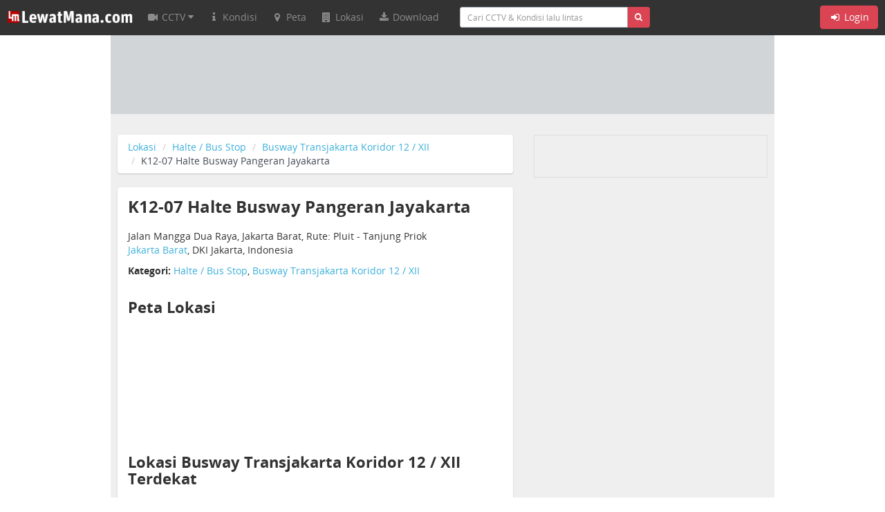

--- FILE ---
content_type: text/html; charset=utf-8
request_url: https://lewatmana.com/lokasi/39598/k12-07-halte-busway-pangeran-jayakarta/
body_size: 5558
content:


<!DOCTYPE html>
<!--[if lt IE 7]>      <html class="no-js lt-ie9 lt-ie8 lt-ie7"> <![endif]-->
<!--[if IE 7]>         <html class="no-js lt-ie9 lt-ie8"> <![endif]-->
<!--[if IE 8]>         <html class="no-js lt-ie9"> <![endif]-->
<!--[if gt IE 8]><!--> <html class="no-js"> <!--<![endif]-->

<head>
  

  <meta charset="utf-8">
  <meta http-equiv="X-UA-Compatible" content="IE=edge,chrome=1">
  <meta name="viewport" content="width=device-width, initial-scale=1.0">

  
  <meta name="title" content="K12-07 Halte Busway Pangeran Jayakarta | LewatMana.com" />
  <meta name="description" content="K12-07 Halte Busway Pangeran Jayakarta Busway Transjakarta Koridor 12 / XII Jakarta Barat DKI Jakarta" />


  <title>Busway Transjakarta Koridor 12 / XII - K12-07 Halte Busway Pangeran Jayakarta - Jalan Mangga Dua Raya, Jakarta Barat</title>

  <link rel="shortcut icon" href="//s.lewatmana.com/d2014b/img/favicon.b342f52bc6fc.ico">

  
  <link rel="stylesheet" href="//s.lewatmana.com/d2014b/css/bootstrap.min.a42c110716d7.css">
  <link rel="stylesheet" href="//s.lewatmana.com/d2014b/css/bootflat.min.ac7fc7a760fc.css">
  <link rel="stylesheet" href="//s.lewatmana.com/d2014b/css/font-awesome.min.bbfef9385083.css">
  <link rel="stylesheet" href="//s.lewatmana.com/d2014b/css/open-sans.f6a8deddf2a7.css">
  <link rel="stylesheet" href="//s.lewatmana.com/d2014b/css/main.2af00d16327a.css">
  

  
  <script type="4d178aac685c99ad6821ec99-text/javascript">
  var leaderboard_id;
  var leaderboard_mobile_id;
  var skyleft_id;
  var skyright_id;
  var showcase1_id;
  var showcase2_id;
  var large_showcase1_id;
  var large_showcase2_id;
  var large_showcase3_id;

  var screenWidth = document.documentElement.clientWidth;

  if (screenWidth > 991) {
    skyleft_id = 35;
    skyright_id = 36;
  } else {
    skyleft_id = 44;
    skyright_id = 44;
  }

  if (screenWidth > 720) {
    leaderboard_id = 16;
    leaderboard_mobile_id = 44;
    showcase1_id = 44;
    showcase2_id = 44;
    large_showcase1_id = 32;
    large_showcase2_id = 33;
    large_showcase3_id = 34;
  } else {
    leaderboard_id = 44;
    leaderboard_mobile_id = 43;
    showcase1_id = 10;
    showcase2_id = 11;
    large_showcase1_id = 44;
    large_showcase2_id = 44;
    large_showcase3_id = 44;
  }
</script>

  

  
  <script type="4d178aac685c99ad6821ec99-text/javascript"><!--// <![CDATA[
var OA_zones = {
  'skyleft' : skyleft_id,
  'skyright' : skyright_id,
  'leaderboard' : leaderboard_id,
  'leaderboard_mobile' : leaderboard_mobile_id,
  'custom_showcase' : 37,
  'large_showcase1' : large_showcase1_id,
  'large_showcase2' : large_showcase2_id,
  'large_showcase3' : large_showcase3_id,
  'showcase1' : showcase1_id,
  'showcase2' : showcase2_id
};
// ]]> --></script>

  

  
  
  <script src="//s.lewatmana.com/d2014b/js/vendor/modernizr-2.6.2-respond-1.1.0.min.70d492eca414.js" type="4d178aac685c99ad6821ec99-text/javascript"></script>
  <script src='//openx.lewatmana.com/www/delivery/spcjs.php' type="4d178aac685c99ad6821ec99-text/javascript"></script>
  

</head>

<body class="body-bg">




<nav class="navbar navbar-inverse navbar-fixed-top" role="navigation">
  <div class="container-fluid">
    <div class="navbar-header">
      <button type="button" class="navbar-toggle" data-toggle="collapse" data-target="#navbar-lm-menu">
        <span class="sr-only">Toggle navigation</span>
        <span class="icon-bar"></span>
        <span class="icon-bar"></span>
        <span class="icon-bar"></span>
      </button>
      <a class="navbar-brand lm-logo" href="/">
        <img src="//s.lewatmana.com/d2014b/img/lewatmana-logo.5c169e7e9f08.jpg" width="182">
      </a>
    </div>
    <div class="collapse navbar-collapse" id="navbar-lm-menu">
      <ul class="nav navbar-nav navbar-nav">
        <li class="dropdown">
          <a href="/cam/" class="dropdown-toggle" data-toggle="dropdown">
            <i class="fa fa-fw fa-video-camera"></i>
            <span class="hidden-md hidden-sm"> CCTV <i class="fa fa-caret-down"></i></span>
          </a>

          
          <ul class="dropdown-menu" role="menu">
            
            <li><a href="/kota/bandung/">Bandung</a></li>
            
            <li><a href="/kota/bekasi/">Bekasi</a></li>
            
            <li><a href="/kota/denpasar/">Denpasar</a></li>
            
            <li><a href="/kota/depok/">Depok</a></li>
            
            <li><a href="/kota/jakarta-barat/">Jakarta Barat</a></li>
            
            <li><a href="/kota/jakarta-pusat/">Jakarta Pusat</a></li>
            
            <li><a href="/kota/jakarta-selatan/">Jakarta Selatan</a></li>
            
            <li><a href="/kota/jakarta-timur/">Jakarta Timur</a></li>
            
            <li><a href="/kota/jakarta-utara/">Jakarta Utara</a></li>
            
            <li><a href="/kota/malang/">Malang</a></li>
            
            <li><a href="/kota/puncak/">Puncak</a></li>
            
            <li><a href="/kota/semarang/">Semarang</a></li>
            
            <li><a href="/kota/surabaya/">Surabaya</a></li>
            
            <li class="divider"></li>
            <li><a href="/cam/">Semua CCTV</a></li>
          </ul>
          
        </li>
        <li>
          <a href="/kondisi/">
            <i class="fa fa-fw fa-info"></i> <span class="hidden-md hidden-sm">Kondisi</span>
          </a>
        </li>
        <li>
          <a href="/peta/">
            <i class="fa fa-fw fa-map-marker"></i> <span class="hidden-md hidden-sm">Peta</span>
          </a>
        </li>
        <li>
          <a href="/lokasi/home/">
            <i class="fa fa-fw fa-building"></i> <span class="hidden-md hidden-sm">Lokasi</span>
          </a>
        </li>
        <li class="hidden-xs">
          <a href="https://lewatmana.com/download/">
          <i class="fa fa-fw fa-download"></i> <span class="hidden-md hidden-sm">Download</span></a>
        </li>
        <li class="visible-xs">
          <a href="http://m.lewatmana.com/download/">
          <i class="fa fa-fw fa-download"></i> Download</a>
        </li>

        
        <li class="visible-xs"><a href="/accounts/login/"><i class="fa fa-fw fa-sign-in"></i> Login</a></li>
        

      </ul>

      <div class="col-sm-4 col-md-3 col-lg-3">
        <form class="navbar-form navbar-form-lm-small" role="search" action="/cari/">
          <div class="input-group">
            <input type="text" class="form-control input-sm" placeholder="Cari CCTV & Kondisi lalu lintas" name="q" value="">
            <div class="input-group-btn">
              <button class="btn btn-danger btn-sm" type="submit"><i class="fa fa-search"></i></button>
            </div>
          </div>
        </form>
      </div>

      
      <div class="nav navbar-nav navbar-right navbar-lm-right hidden-xs">
        <a class="btn btn-danger navbar-btn" href="/accounts/login/"><i class="fa fa-fw fa-sign-in"></i> Login</a>
      </div>
      
    </div>
  </div>
</nav>



  <div class="sky-container visible-md visible-lg">
  <div class="sky-left">
    <div class="sky-left-inner">
      <div class="sky-left-sky">
        
          <script type="4d178aac685c99ad6821ec99-text/javascript"><!--// <![CDATA[
    OA_show('skyleft');
// ]]> --></script>

        
      </div>
    </div>
  </div>
  <div class="sky-center container-bg">
  </div>
  <div class="sky-right">
    <div class="sky-right-inner">
      <div class="sky-right-sky">
        
          <script type="4d178aac685c99ad6821ec99-text/javascript"><!--// <![CDATA[
    OA_show('skyright');
// ]]> --></script>

        
      </div>
    </div>
  </div>
  <div class="clearfix"></div>
</div>




  <div class="leaderboard-wrapper" id="top">
  <div class="container">
    <div class="leaderboard-container leaderboard-container-bg">
      <div class="text-center hidden-xs">
        
          <script type="4d178aac685c99ad6821ec99-text/javascript"><!--// <![CDATA[
    OA_show('leaderboard');
// ]]> --></script>

        
      </div>
      <div class="text-center visible-xs">
        
          <script type="4d178aac685c99ad6821ec99-text/javascript"><!--// <![CDATA[
    OA_show('leaderboard_mobile');
// ]]> --></script>

        
      </div>
    </div>
  </div>
</div>






  <div class="content-sidebar-container container container-bg">
    <div class="content poi_container">
      
  
    <ol class="breadcrumb">
      <li><a href="/lokasi/home/">Lokasi</a></li>
      <li><a href="/lokasi/bus-stop/">Halte / Bus Stop</a></li>
      <li><a href="/lokasi/bus-stop/busway-transjakarta-koridor-12-xii/">Busway Transjakarta Koridor 12 / XII</a></li>
      <li class="active">K12-07 Halte Busway Pangeran Jayakarta</li>
    </ol>
  

  <div class="panel panel-category">

    <h1>K12-07 Halte Busway Pangeran Jayakarta</h1>

    <div align="left">
      <p>
        Jalan Mangga Dua Raya, Jakarta Barat, Rute: Pluit - Tanjung Priok<br />

        <a href="/lokasi/bus-stop/busway-transjakarta-koridor-12-xii/di/jakarta-barat/">Jakarta Barat</a>,
        DKI Jakarta, Indonesia
        
      </p>

      

      

      
      

      <p>
        <strong>Kategori:</strong>
        <a href="/lokasi/bus-stop/">Halte / Bus Stop</a>,
        <a href="/lokasi/bus-stop/busway-transjakarta-koridor-12-xii/">Busway Transjakarta Koridor 12 / XII</a>
      </p>

       
      <h2>Peta Lokasi</h2>
        <iframe
          width="542"
          height="300"
          class="img-responsive"
          frameborder="0" style="border:0"
          src="https://www.google.com/maps/embed/v1/place?key=AIzaSyAPXTQse7H09ZkKJCXK073Np4ExbyR4O8A&q=-6.137594,106.817835&center=-6.137594,106.817835&zoom=15" 
          allowfullscreen
        >
        </iframe>
        <!-- <img class="img-responsive" src="http://maps.google.com/maps/api/staticmap?key=AIzaSyAPXTQse7H09ZkKJCXK073Np4ExbyR4O8A&center=-6.137594,106.817835&zoom=15&size=542x300&markers=color:red|size:medium|-6.137594,106.817835&sensor=false"> -->
      
    </div>

    
      <h2 class="related-poi">Lokasi Busway Transjakarta Koridor 12 / XII
      Terdekat
      
      </h2>

      
        <div class="related_poi_left">
          <h3>
            <a href="/lokasi/39597/k12-06-halte-busway-kota/">K12-06 Halte Busway Kota</a>
            <small>(0.43 km)</small>
          </h3>

          <p>
            Jalan Pintu Besar Utara &amp; Jl Stasiun Kota, Jakarta Barat<br />
            Jakarta Barat, DKI Jakarta, Indonesia
            
          </p>
        </div>
        
      
        <div class="related_poi_right">
          <h3>
            <a href="/lokasi/39596/k12-05-halte-busway-museum-fatahillah/">K12-05 Halte Busway Museum Fatahillah</a>
            <small>(0.76 km)</small>
          </h3>

          <p>
            Jalan Kunir, Jakarta Barat<br />
            Jakarta Barat, DKI Jakarta, Indonesia
            
          </p>
        </div>
        <div class="clear"></div>
      
        <div class="related_poi_left">
          <h3>
            <a href="/lokasi/39599/k12-08-halte-busway-itc-mangga-dua/">K12-08 Halte Busway ITC Mangga Dua</a>
            <small>(0.91 km)</small>
          </h3>

          <p>
            Jalan Mangga Dua Raya, Jakarta Barat<br />
            Jakarta Barat, DKI Jakarta, Indonesia
            
          </p>
        </div>
        
      
        <div class="related_poi_right">
          <h3>
            <a href="/lokasi/39595/k12-04-halte-busway-gedong-panjang/">K12-04 Halte Busway Gedong Panjang</a>
            <small>(1.43 km)</small>
          </h3>

          <p>
            Jalan Gedong Panjang, Jakarta Barat<br />
            Jakarta Barat, DKI Jakarta, Indonesia
            
          </p>
        </div>
        <div class="clear"></div>
      
        <div class="related_poi_left">
          <h3>
            <a href="/lokasi/39600/k12-09-halte-busway-gunung-sahari-mangga-dua-transit/">K12-09 Halte Busway Gunung Sahari Mangga Dua (transit)</a>
            <small>(1.62 km)</small>
          </h3>

          <p>
            Jalan Gunung Sahari, Jakarta Utara<br />
            Jakarta Utara, DKI Jakarta, Indonesia
            
          </p>
        </div>
        
      
        <div class="related_poi_right">
          <h3>
            <a href="/lokasi/39594/k12-03-halte-pakin/">K12-03 Halte Busway Pakin</a>
            <small>(1.80 km)</small>
          </h3>

          <p>
            Jalan Gedong Panjang, Jakarta Barat<br />
            Jakarta Barat, DKI Jakarta, Indonesia
            
          </p>
        </div>
        <div class="clear"></div>
      
        <div class="related_poi_left">
          <h3>
            <a href="/lokasi/39601/k12-10-halte-busway-jembatan-merah-transit/">K12-10 Halte Busway Jembatan Merah (transit)</a>
            <small>(2.09 km)</small>
          </h3>

          <p>
            Jalan Gunung Sahari, Jakarta Pusat<br />
            Jakarta Pusat, DKI Jakarta, Indonesia
            
          </p>
        </div>
        
      
        <div class="related_poi_right">
          <h3>
            <a href="/lokasi/39593/k12-02-halte-landmark-pluit-auto-plaza/">K12-02 Halte Busway Landmark Pluit Auto Plaza</a>
            <small>(2.44 km)</small>
          </h3>

          <p>
            Jalan Pluit Selatan Raya<br />
            Jakarta Utara, DKI Jakarta, Indonesia
            
          </p>
        </div>
        <div class="clear"></div>
      
        <div class="related_poi_left">
          <h3>
            <a href="/lokasi/39592/k12-01-halte-pluit-transit/">K12-01 Halte Busway Pluit (transit)</a>
            <small>(3.83 km)</small>
          </h3>

          <p>
            Jalan Pluit Selatan Raya<br />
            Jakarta Utara, DKI Jakarta, Indonesia
            
          </p>
        </div>
        
      
        <div class="related_poi_right">
          <h3>
            <a href="/lokasi/39602/k12-11-halte-busway-landas-pacu-timur/">K12-11 Halte Busway Landas Pacu Timur</a>
            <small>(4.29 km)</small>
          </h3>

          <p>
            Jalan Landas Pacu Timur, Kemayoran, Jakarta Pusat<br />
            Jakarta Pusat, DKI Jakarta, Indonesia
            
          </p>
        </div>
        <div class="clear"></div>
      
    

  </div>

    </div>
    <div class="sidebar hidden-xs">
      
  


<div class="sidebar__showcase-small">
  
    <script type="4d178aac685c99ad6821ec99-text/javascript"><!--// <![CDATA[
    OA_show('custom_showcase');
// ]]> --></script>

  
</div>

<div class="sidebar__showcase">
  
    <script type="4d178aac685c99ad6821ec99-text/javascript"><!--// <![CDATA[
    OA_show('large_showcase1');
// ]]> --></script>

  
</div>

<div class="sidebar__showcase">
  
    <script type="4d178aac685c99ad6821ec99-text/javascript"><!--// <![CDATA[
    OA_show('large_showcase2');
// ]]> --></script>

  
</div>

<div class="panel panel-danger">
  <div class="panel-heading">
    <h3 class="panel-title">CCTV Pilihan</h3>
  </div>
  <div class="panel-body sidebar-cams">
    <ul class="list-inline">
    
    
      <li class="sidebar-cam">





<div class="cam-thumb">
  
    
      <a href="/cam/379/pertigaan-banceuy-asia-afrika/">
        <img src="https://media.lewatmana.com/cam/kotabandung/379/379-20260126-221316-thumb.jpg" class="cam-thumb-img">
      </a>
    
  

  <div class="cam-thumb-info">
    <p class="cam-name"><a href="/cam/379/pertigaan-banceuy-asia-afrika/">Pertigaan Banceuy Asia Afrika</a></p>
  </div>
</div>


</li>
    
      <li class="sidebar-cam">





<div class="cam-thumb">
  
    
      <a href="/cam/350/jl-letjen-sutoyo-jasuprapto/">
        <img src="https://media.lewatmana.com/cam/kotamalang/350/350-20260126-221602-thumb.jpg" class="cam-thumb-img">
      </a>
    
  

  <div class="cam-thumb-info">
    <p class="cam-name"><a href="/cam/350/jl-letjen-sutoyo-jasuprapto/">Letjen Sutoyo-JA.Suprapto</a></p>
  </div>
</div>


</li>
    
      <li class="sidebar-cam">





<div class="cam-thumb">
  
    
      <a href="/cam/349/jembatan-e-brantas/">
        <img src="https://media.lewatmana.com/cam/kotamalang/349/349-20260126-221601-thumb.jpg" class="cam-thumb-img">
      </a>
    
  

  <div class="cam-thumb-info">
    <p class="cam-name"><a href="/cam/349/jembatan-e-brantas/">Jembatan E Brantas</a></p>
  </div>
</div>


</li>
    
      <li class="sidebar-cam">





<div class="cam-thumb">
  
    
      <a href="/cam/371/tugu-muda/">
        <img src="https://media.lewatmana.com/cam/kotasemarang/371/371-20260126-220501-thumb.jpg" class="cam-thumb-img">
      </a>
    
  

  <div class="cam-thumb-info">
    <p class="cam-name"><a href="/cam/371/tugu-muda/">Tugu Muda</a></p>
  </div>
</div>


</li>
    
      <li class="sidebar-cam">





<div class="cam-thumb">
  
    
      <a href="/cam/137/hasyim-ashari/">
        <img src="https://media.lewatmana.com/cam/proimage/137/20260126_221540M-thumb.jpg" class="cam-thumb-img">
      </a>
    
  

  <div class="cam-thumb-info">
    <p class="cam-name"><a href="/cam/137/hasyim-ashari/">Hasyim Ashari</a></p>
  </div>
</div>


</li>
    
      <li class="sidebar-cam">





<div class="cam-thumb">
  
    
      <a href="/cam/353/rs-saiful-anwar-basra/">
        <img src="https://media.lewatmana.com/cam/kotamalang/353/353-20260126-221603-thumb.jpg" class="cam-thumb-img">
      </a>
    
  

  <div class="cam-thumb-info">
    <p class="cam-name"><a href="/cam/353/rs-saiful-anwar-basra/">RS S.Anwar-Basra</a></p>
  </div>
</div>


</li>
    
    
    </ul>
  </div>
  <div class="panel-footer">
    <small><i class="fa fa-caret-right"></i>
    <a href="/cam/"> lihat CCTV lainnya</a></small>
  </div>
</div>

<div class="sidebar__showcase">
  
    <script type="4d178aac685c99ad6821ec99-text/javascript"><!--// <![CDATA[
    OA_show('large_showcase3');
// ]]> --></script>

  
</div>


    </div>
  </div>


<footer>

  

<div class="footer-links hidden-xs">
  <div class="container">
    <div class="row">
      <div class="footer-links__col col-sm-6 col-md-3 col-lg-3">
        <h6 class="footer-links__title">LewatMana.com</h6>
        <ul class="list-unstyled">
          <li><a href="/">Home</a></li>
          <li><a href="/about/">Tentang</a></li>
          <li><a href="http://blog.lewatmana.com" target="_blank">Blog</a></li>
          <li><a href="/terms/">Ketentuan Layanan</a></li>
          <li><a href="/participate/">Partisipasi</a></li>
          <li><a href="/contact/">Hubungi Kami</a></li>
        </ul>
        <h6 class="footer-links__title">Partner</h6>
        <ul class="list-unstyled">
          <li>Detik.com</li>
          <li>98.7 GenFM</li>
          <li>Firstmedia</li>
          <li>Google Maps</li>
          <li>Samsung SmartTV</li>
          <li>XL Axiata</li>
        </ul>
      </div>

      <div class="footer-links__col col-sm-6 col-md-3 col-lg-3">
        <h6 class="footer-links__title">CCTV</h6>
        
        <ul class="list-unstyled">
          
          <li><a href="/kota/bandung/">Bandung</a></li>
          
          <li><a href="/kota/bekasi/">Bekasi</a></li>
          
          <li><a href="/kota/denpasar/">Denpasar</a></li>
          
          <li><a href="/kota/depok/">Depok</a></li>
          
          <li><a href="/kota/jakarta-barat/">Jakarta Barat</a></li>
          
          <li><a href="/kota/jakarta-pusat/">Jakarta Pusat</a></li>
          
          <li><a href="/kota/jakarta-selatan/">Jakarta Selatan</a></li>
          
          <li><a href="/kota/jakarta-timur/">Jakarta Timur</a></li>
          
          <li><a href="/kota/jakarta-utara/">Jakarta Utara</a></li>
          
          <li><a href="/kota/malang/">Malang</a></li>
          
          <li><a href="/kota/puncak/">Puncak</a></li>
          
          <li><a href="/kota/semarang/">Semarang</a></li>
          
          <li><a href="/kota/surabaya/">Surabaya</a></li>
          
        </ul>
        
      </div>

      <div class="col-sm-6 col-md-3 col-lg-3">
        <h6 class="footer-links__title">Lokasi Penting</h6>
        <ul class="list-unstyled">
          <li><a href="/lokasi/fasilitas-kesehatan/apotek/">Apotek / Apotik</a></li>
          <li><a href="/lokasi/atm/">ATM</a></li>
          <li><a href="/lokasi/bank/">Bank</a></li>
          <li><a href="/lokasi/bengkel/">Bengkel</a></li>
          <li><a href="/lokasi/bus-stop/">Halte Busway</a></li>
          <li><a href="/lokasi/accommodation/hotel/">Hotel</a></li>
          <li><a href="/lokasi/fasilitas-kesehatan/laboratorium/">Laboratorium Klinik</a></li>
          <li><a href="/lokasi/fasilitas-kesehatan/puskesmas/">Puskesmas</a></li>
          <li><a href="/lokasi/fasilitas-kesehatan/rumah-sakit/">Rumah Sakit</a></li>
          <li><a href="/lokasi/spbu/">SPBU</a></li>
          <li><a href="/lokasi/taksi/">Taksi</a></li>
          <li><a href="/lokasi/tempat-wisata/">Tempat Wisata</a></li>
        </ul>
      </div>

      <div class="col-sm-6 col-md-3 col-lg-3">
        <h6 class="footer-links__title">Rute</h6>
        
        <ul class="list-unstyled">
          
          <li><a href="/rute/651/">Ancol - Cawang via Priok</a></li>
          
          <li><a href="/rute/213/">Cawang ke Pluit</a></li>
          
          <li><a href="/rute/420/">Grogol ke Kebon Jeruk</a></li>
          
          <li><a href="/rute/215/">Grogol ke Pancoran</a></li>
          
          <li><a href="/rute/907/">Harmoni ke Tomang</a></li>
          
          <li><a href="/rute/2951/">Kb. Jeruk ke Tomang</a></li>
          
          <li><a href="/rute/3100/">Mangga Dua ke Matraman</a></li>
          
          <li><a href="/rute/3530/">MRT Jakarta (Bund.HI - Lb.Bulus)</a></li>
          
          <li><a href="/rute/2428/">Ragunan ke Kuningan</a></li>
          
          <li><a href="/rute/214/">Semanggi ke Meruya</a></li>
          
          <li><a href="/rute/419/">Serpong ke Semanggi</a></li>
          
          <li><a href="/rute/437/">Sudirman ke Serpong</a></li>
          
          <li><a href="/rute/3099/">Thamrin ke Fatmawati</a></li>
          
          <li><a href="/rute/1050/">Tol Dalam Kota Jakarta</a></li>
          
          <li><a href="/rute/333/">Tomang ke Sudirman</a></li>
          
        </ul>
        
      </div>

    </div> <!-- row -->
  </div> <!-- container -->
</div>

  

<div class="footer-info">
  <div class="container hidden-xs">
    <span>&copy; 2008-2014 <a class="footer-info__highlight" href="/">LewatMana.com</a>.
    Hak cipta dilindungi undang-undang.</span>
    <div class="pull-right footer-info__icon">
      <a class="facebook" href="https://www.facebook.com/lewatmana" target="_blank">
        <span class="fa-stack fa-lg">
          <i class="fa fa-square-o fa-stack-2x"></i>
          <i class="fa fa-facebook fa-stack-1x"></i>
        </span>
      </a>
      <a class="twitter" href="https://twitter.com/lewatmana" target="_blank">
        <span class="fa-stack fa-lg">
          <i class="fa fa-square-o fa-stack-2x"></i>
          <i class="fa fa-twitter fa-stack-1x"></i>
        </span>
      </a>
      <a class="rss" href="https://lewatmana.com/kondisi/feeds/latest/">
        <span class="fa-stack fa-lg">
          <i class="fa fa-square-o fa-stack-2x"></i>
          <i class="fa fa-rss fa-stack-1x"></i>
        </span>
      </a>
    </div>
  </div>
  <div class="container visible-xs">
    <p class="text-center">
      <a class="facebook" href="https://www.facebook.com/lewatmana" target="_blank">
        <span class="fa-stack fa-lg">
          <i class="fa fa-square-o fa-stack-2x"></i>
          <i class="fa fa-facebook fa-stack-1x"></i>
        </span>
      </a>
      <a class="twitter" href="https://twitter.com/lewatmana" target="_blank">
        <span class="fa-stack fa-lg">
          <i class="fa fa-square-o fa-stack-2x"></i>
          <i class="fa fa-twitter fa-stack-1x"></i>
        </span>
      </a>
      <a class="rss" href="https://lewatmana.com/kondisi/feeds/latest/">
        <span class="fa-stack fa-lg">
          <i class="fa fa-square-o fa-stack-2x"></i>
          <i class="fa fa-rss fa-stack-1x"></i>
        </span>
      </a>
    </p>
    <p class="text-center">
    <a href="/about/">Tentang</a> &middot;
    <a href="/terms/">Ketentuan Layanan</a> &middot;
    <a href="/contact/">Hubungi Kami</a>
    </p>
    <p class="text-center">&copy; 2008-2014 <a class="footer-info__highlight" href="/">LewatMana.com</a></p>
  </div>
</div>


</footer>


  <script src="//s.lewatmana.com/d2014b/js/vendor/jquery-1.11.0.min.8fc25e27d427.js" type="4d178aac685c99ad6821ec99-text/javascript"></script>
  <script src="//s.lewatmana.com/d2014b/js/vendor/bootstrap.min.ba847811448e.js" type="4d178aac685c99ad6821ec99-text/javascript"></script>
  <script src="//s.lewatmana.com/d2014b/js/main.8ea253fbe618.js" type="4d178aac685c99ad6821ec99-text/javascript"></script>



  
  <!-- Google tag (gtag.js) New-->
<script async src="https://www.googletagmanager.com/gtag/js?id=G-N01PC0Y39Y" type="4d178aac685c99ad6821ec99-text/javascript"></script>
<script type="4d178aac685c99ad6821ec99-text/javascript">
  window.dataLayer = window.dataLayer || [];
  function gtag(){dataLayer.push(arguments);}
  gtag('js', new Date());

  gtag('config', 'G-N01PC0Y39Y');
</script>

  
  

  
  <!-- Start Alexa Certify Javascript -->
<script type="4d178aac685c99ad6821ec99-text/javascript">
_atrk_opts = { atrk_acct:"DQkYm1aMp4Z3em", domain:"lewatmana.com",dynamic: true};
(function() { var as = document.createElement('script'); as.type = 'text/javascript'; as.async = true; as.src = "https://d31qbv1cthcecs.cloudfront.net/atrk.js"; var s = document.getElementsByTagName('script')[0];s.parentNode.insertBefore(as, s); })();
</script>
<noscript><img src="https://d5nxst8fruw4z.cloudfront.net/atrk.gif?account=DQkYm1aMp4Z3em" style="display:none" height="1" width="1" alt="" /></noscript>
<!-- End Alexa Certify Javascript -->  

<script src="/cdn-cgi/scripts/7d0fa10a/cloudflare-static/rocket-loader.min.js" data-cf-settings="4d178aac685c99ad6821ec99-|49" defer></script><script defer src="https://static.cloudflareinsights.com/beacon.min.js/vcd15cbe7772f49c399c6a5babf22c1241717689176015" integrity="sha512-ZpsOmlRQV6y907TI0dKBHq9Md29nnaEIPlkf84rnaERnq6zvWvPUqr2ft8M1aS28oN72PdrCzSjY4U6VaAw1EQ==" data-cf-beacon='{"version":"2024.11.0","token":"0c5ff4608e4544c48063cc0810d7d11d","r":1,"server_timing":{"name":{"cfCacheStatus":true,"cfEdge":true,"cfExtPri":true,"cfL4":true,"cfOrigin":true,"cfSpeedBrain":true},"location_startswith":null}}' crossorigin="anonymous"></script>
</body>
</html>


--- FILE ---
content_type: application/x-javascript
request_url: https://s.lewatmana.com/d2014b/js/main.8ea253fbe618.js
body_size: -245
content:
function get_id_from_cssid (css_id_str) {
    var parts = css_id_str.split("-");
    return parts[parts.length - 1];
}
